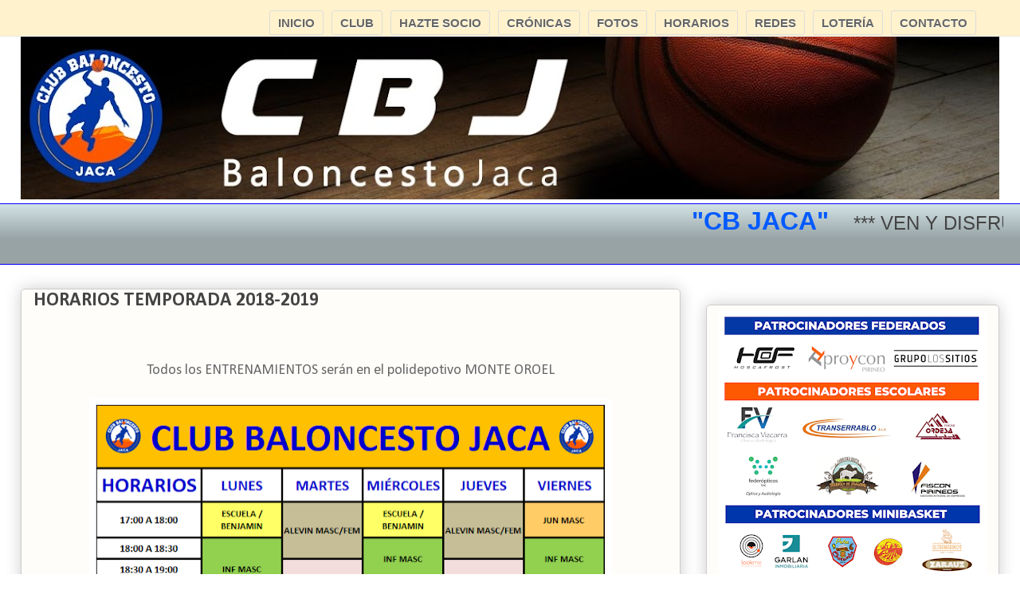

--- FILE ---
content_type: text/plain
request_url: https://www.google-analytics.com/j/collect?v=1&_v=j102&a=739600592&t=pageview&_s=1&dl=http%3A%2F%2Fwww.cbjaca.com%2F2018%2F08%2Fhorarios-temporada-2018-2019.html&ul=en-us%40posix&dt=CLUB%20BALONCESTO%20JACA%3A%20HORARIOS%20TEMPORADA%202018-2019&sr=1280x720&vp=1280x720&_u=IEBAAEABAAAAACAAI~&jid=46264023&gjid=1755174028&cid=153340399.1766312382&tid=UA-10151035-1&_gid=1299332064.1766312382&_r=1&_slc=1&z=1702681903
body_size: -449
content:
2,cG-J7S7SRB90P